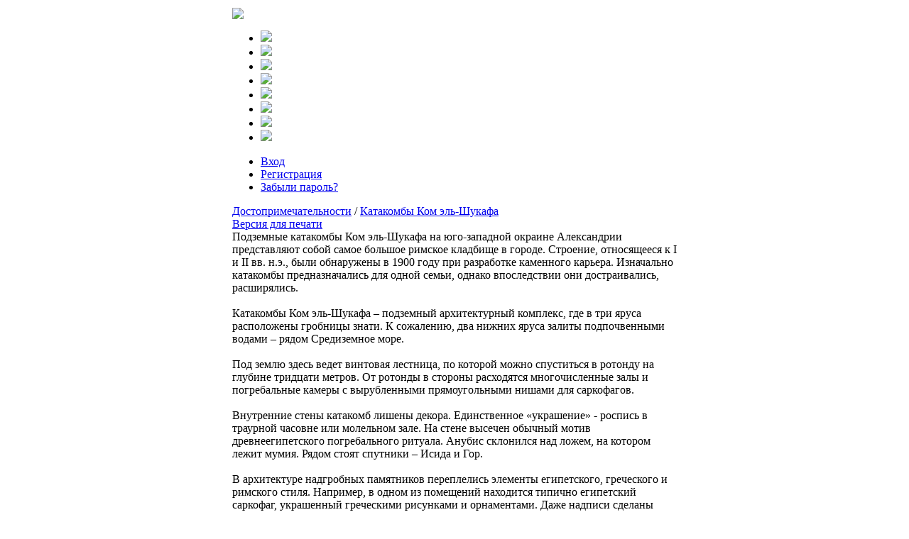

--- FILE ---
content_type: text/html
request_url: https://panoramabungalows.com/page.php?id=272
body_size: 2713
content:

<!DOCTYPE html PUBLIC "-//W3C//DTD XHTML 1.0 Transitional//EN" "http://www.w3.org/TR/xhtml1/DTD/xhtml1-transitional.dtd">
<html>
<head>
<meta http-equiv="content-type" content="text/html; charset=windows-1251" />
<meta name="description" content="Panorama Bungalows - " />
<meta name="keywords" content="" />
<meta name="generator" content="Seditio by Neocrome http://www.neocrome.net" />
<meta http-equiv="expires" content="Fri, Apr 01 1974 00:00:00 GMT" />
<meta http-equiv="pragma" content="no-cache" />
<meta http-equiv="cache-control" content="no-cache" />
<meta http-equiv="last-modified" content="Tue, 04 Nov 2025 21:10:09 GMT" />
<link rel="shortcut icon" href="favicon.ico" />

<script type="text/javascript">
<!--

function popup(code,w,h)
        { window.open('plug.php?o='+code,'','toolbar=0,location=0,directories=0,menuBar=0,resizable=0,scrollbars=yes,width='+w+',height='+h+',left=32,top=16'); }

function pfs(id,c1,c2)
        { window.open('pfs.php?userid='+id+'&c1='+c1+'&c2='+c2,'PFS','status=1, toolbar=0,location=0,directories=0,menuBar=0,resizable=1,scrollbars=yes,width=754,height=512,left=32,top=16'); }

function help(rcode,c1,c2)
        { window.open('plug.php?h='+rcode+'&c1='+c1+'&c2='+c2,'Help','toolbar=0,location=0,directories=0,menuBar=0,resizable=0,scrollbars=yes,width=480,height=512,left=32,top=16'); }

function comments(rcode)
        { window.open('comments.php?id='+rcode,'Comments','toolbar=0,location=0,directories=0,menuBar=0,resizable=0,scrollbars=yes,width=480,height=512,left=16,top=16'); }

function ratings(rcode)
        { window.open('ratings.php?id='+rcode,'Ratings','toolbar=0,location=0,directories=0,menuBar=0,resizable=0,scrollbars=yes,width=480,height=512,left=16,top=16'); }

function polls(rcode)
        { window.open('polls.php?id='+rcode,'Polls','toolbar=0,location=0,directories=0,menuBar=0,resizable=0,scrollbars=yes,width=608,height=448,left=16,top=16'); }

function pollvote(rcode,rvote)
        { window.open('polls.php?a=send&id='+rcode+'&vote='+rvote,'Polls','toolbar=0,location=0,directories=0,menuBar=0,resizable=0,scrollbars=yes,width=608,height=448,left=16,top=16'); }

function picture(url,sx,sy)
        { window.open('pfs.php?m=view&v='+url,'Picture','toolbar=0,location=0,directories=0,menuBar=0,resizable=1,scrollbars=yes,width='+sx+',height='+sy+',left=0,top=0'); }

function redirect(url)
        { location.href = url.options[url.selectedIndex].value; }

function toggleblock(id)
        {
        var bl = document.getElementById(id);
        if(bl.style.display == 'none')
                { bl.style.display = ''; }
        else
                { bl.style.display = 'none'; }
        }

window.name='main';



//-->
</script>
<title>Panorama Bungalows - Катакомбы Ком эль-Шукафа</title>

<link href="skins/ice/ice.css" type="text/css" rel="stylesheet" />

</head>

<body>

<table style="width:100%;">
<tr>
<td width="25%"></td>
<td>


<div id="container">

<div id="header">

	<a href="index.php"><img src="skins/ice/img/top.jpg" /></a>

</div>

<div id="nav">

	<ul>
<li><a href="index.php"><img src="skins/ice/img/index.jpg"></a></li>

<li><a href="list.php?c=about"><img src="skins/ice/img/about.jpg"></a></li>

<li><a href="list.php?c=photo"><img src="skins/ice/img/photo.jpg"></a></li>

<li><a href="list.php?c=otzyv"><img src="skins/ice/img/otzyv.jpg"></a></li>

<li><a href="list.php?c=dst"><img src="skins/ice/img/dst.jpg"></a></li>

<li><a href="list.php?c=restaurants"><img src="skins/ice/img/restaurants.jpg"></a></li>

<li><a href="list.php?c=diving"><img src="skins/ice/img/diving.jpg"></a></li>

<li><a href="list.php?c=egypt"><img src="skins/ice/img/egypt.jpg"></a></li>




</ul>

</div>

<div id="user">
<ul>

		<li><a href="users.php?m=auth">Вход</a></li>
		<li><a href="users.php?m=register">Регистрация</a></li>
		<li><a href="plug.php?e=passrecover">Забыли пароль?</a></li>

	</ul>

</div>


<div id="title"><a href="list.php?c=dst">Достопримечательности</a> / <a href="page.php?id=272">Катакомбы Ком эль-Шукафа</a></div>
<div id="subtitle">
<a href="page.php?id=272&print=page">Версия для печати</a><br>
</div>

<div id="main">
	Подземные катакомбы Ком эль-Шукафа на юго-западной окраине Александрии представляют собой самое большое римское кладбище в городе. Строение, относящееся к I и II вв. н.э., были обнаружены в 1900 году при разработке каменного карьера. Изначально катакомбы предназначались для одной семьи, однако впоследствии они достраивались, расширялись.<br />
<br />
Катакомбы Ком эль-Шукафа – подземный архитектурный комплекс, где в три яруса расположены гробницы знати. К сожалению, два нижних яруса залиты подпочвенными водами – рядом Средиземное море.<br />
<br />
Под землю здесь ведет винтовая лестница, по которой можно спуститься в ротонду на глубине тридцати метров. От ротонды в стороны расходятся многочисленные залы и погребальные камеры с вырубленными прямоугольными нишами для саркофагов.<br />
<br />
Внутренние стены катакомб лишены декора. Единственное «украшение» - роспись в траурной часовне или молельном зале. На стене высечен обычный мотив древнеегипетского погребального ритуала. Анубис склонился над ложем, на котором лежит мумия. Рядом стоят спутники – Исида и Гор.<br />
<br />
В архитектуре надгробных памятников переплелись элементы египетского, греческого и римского стиля. Например, в одном из помещений находится типично египетский саркофаг, украшенный греческими рисунками и орнаментами. Даже надписи сделаны вперемежку на греческом и египетском языках.<br />
<br />
Катакомбы можно осмотреть ежедневно 9.00 до 16.00.<br />
Входная плата – 15 египетских фунтов.
<br /><br /><br><br>Комментарии: <a href="page.php?id=272&amp;comments=1"><img src="skins/ice/img/system/icon-comment.gif" alt="" /> (0)</a> &nbsp; Рейтинг: <a href="page.php?id=272&amp;ratings=1"><img src="skins/ice/img/system/vote0.gif" alt="" /></a> <br />
</div>


<div id="footer">
<!--LiveInternet counter--><script type="text/javascript"><!--
document.write("<a href='http://www.liveinternet.ru/click' "+
"target=_blank><img src='http://counter.yadro.ru/hit?t14.3;r"+
escape(document.referrer)+((typeof(screen)=="undefined")?"":
";s"+screen.width+"*"+screen.height+"*"+(screen.colorDepth?
screen.colorDepth:screen.pixelDepth))+";u"+escape(document.URL)+
";"+Math.random()+
"' alt='' title='LiveInternet: показано число просмотров за 24"+
" часа, посетителей за 24 часа и за сегодня' "+
"border='0' width='88' height='31'><\/a>")
//--></script><!--/LiveInternet--><br><br>

<a href="/">Отель Panorama Bungalows</a>
	<br />
</div>

</div>

</td>
<td width="25%"></td>
</tr>
</table>

<script defer src="https://static.cloudflareinsights.com/beacon.min.js/vcd15cbe7772f49c399c6a5babf22c1241717689176015" integrity="sha512-ZpsOmlRQV6y907TI0dKBHq9Md29nnaEIPlkf84rnaERnq6zvWvPUqr2ft8M1aS28oN72PdrCzSjY4U6VaAw1EQ==" data-cf-beacon='{"version":"2024.11.0","token":"74beb736c2e14cae94349f39162f24f2","r":1,"server_timing":{"name":{"cfCacheStatus":true,"cfEdge":true,"cfExtPri":true,"cfL4":true,"cfOrigin":true,"cfSpeedBrain":true},"location_startswith":null}}' crossorigin="anonymous"></script>
</body>
</html>

